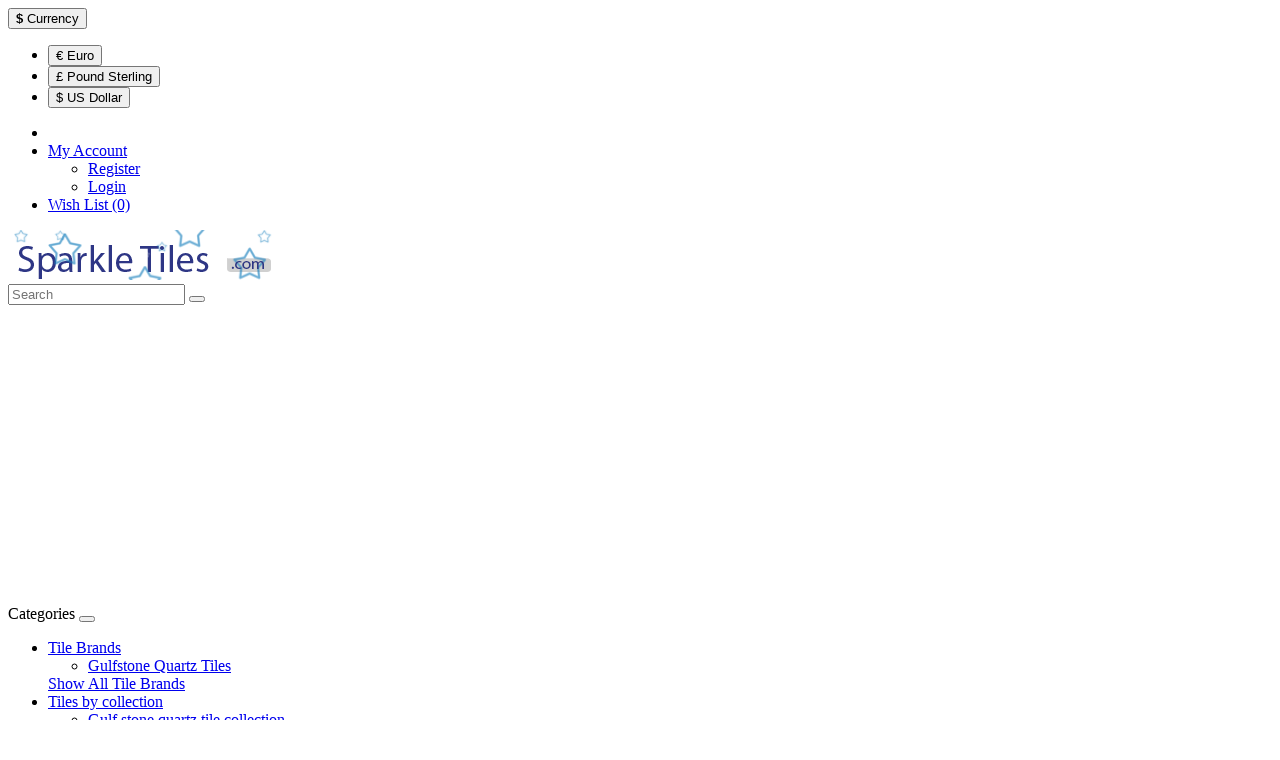

--- FILE ---
content_type: text/html; charset=utf-8
request_url: https://sparkletiles.com/supplier
body_size: 4769
content:
<!DOCTYPE html>
<!--[if IE]><![endif]-->
<!--[if IE 8 ]><html dir="ltr" lang="en" class="ie8"><![endif]-->
<!--[if IE 9 ]><html dir="ltr" lang="en" class="ie9"><![endif]-->
<!--[if (gt IE 9)|!(IE)]><!-->
<html dir="ltr" lang="en">
<!--<![endif]-->
<head>
<meta charset="UTF-8" />
<meta name="viewport" content="width=device-width, initial-scale=1">
<meta http-equiv="X-UA-Compatible" content="IE=edge">
<title>Suppliers of quartz sparkly tiles</title>
<base href="https://sparkletiles.com/" />
<script src="catalog/view/javascript/jquery/jquery-2.1.1.min.js" type="text/javascript"></script>
<link href="catalog/view/javascript/bootstrap/css/bootstrap.min.css" rel="stylesheet" media="screen" />
<script src="catalog/view/javascript/bootstrap/js/bootstrap.min.js" type="text/javascript"></script>
<link href="catalog/view/javascript/font-awesome/css/font-awesome.min.css" rel="stylesheet" type="text/css" />
<link href="//fonts.googleapis.com/css?family=Open+Sans:400,400i,300,700" rel="stylesheet" type="text/css" />
<link href="catalog/view/theme/default/stylesheet/stylesheet.css" rel="stylesheet">
<script src="catalog/view/javascript/common.js" type="text/javascript"></script>
<link href="https://sparkletiles.com/supplier" rel="canonical" />
<link href="https://sparkletiles.com/image/catalog/sparkletiles_favicon.png" rel="icon" />
<!-- Global site tag (gtag.js) - Google Analytics -->
<script async src="https://www.googletagmanager.com/gtag/js?id=UA-17768761-4"></script>
<script>
window.dataLayer = window.dataLayer || [];
function gtag(){dataLayer.push(arguments);}
gtag('js', new Date());
gtag('config', 'UA-17768761-4');
gtag('config', 'G-EFL4XDQ3GZ');
</script>

<!-- GAdsense tag -->
<script async src="https://pagead2.googlesyndication.com/pagead/js/adsbygoogle.js?client=ca-pub-6251426912493505" crossorigin="anonymous"></script></head>
<body class="product-category-131">
<nav id="top">
  <div class="container">
    <div class="pull-left">
<form action="https://sparkletiles.com/index.php?route=common/currency/currency" method="post" enctype="multipart/form-data" id="form-currency">
  <div class="btn-group">
    <button class="btn btn-link dropdown-toggle" data-toggle="dropdown">
                            <strong>$</strong>
            <span class="hidden-xs hidden-sm hidden-md">Currency</span> <i class="fa fa-caret-down"></i></button>
    <ul class="dropdown-menu">
                  <li><button class="currency-select btn btn-link btn-block" type="button" name="EUR">€ Euro</button></li>
                        <li><button class="currency-select btn btn-link btn-block" type="button" name="GBP">£ Pound Sterling</button></li>
                        <li><button class="currency-select btn btn-link btn-block" type="button" name="USD">$ US Dollar</button></li>
                </ul>
  </div>
  <input type="hidden" name="code" value="" />
  <input type="hidden" name="redirect" value="https://sparkletiles.com/supplier" />
</form>
</div>
        <div id="top-links" class="nav pull-right">
      <ul class="list-inline">
        <li><a href="https://sparkletiles.com/contactus"><i class="fa fa-phone"></i></a> <span class="hidden-xs hidden-sm hidden-md">   </span></li>
        <li class="dropdown"><a href="https://sparkletiles.com/myaccount" title="My Account" class="dropdown-toggle" data-toggle="dropdown"><i class="fa fa-user"></i> <span class="hidden-xs hidden-sm hidden-md">My Account</span> <span class="caret"></span></a>
          <ul class="dropdown-menu dropdown-menu-right">
                        <li><a href="https://sparkletiles.com/myregister">Register</a></li>
            <li><a href="https://sparkletiles.com/mylogin">Login</a></li>
                      </ul>
        </li>
        <li><a href="https://sparkletiles.com/mylist" id="wishlist-total" title="Wish List (0)"><i class="fa fa-heart"></i> <span class="hidden-xs hidden-sm hidden-md">Wish List (0)</span></a></li>
        
				<li style="display:none;"><a href="https://sparkletiles.com/mycheckoutcart" title="Shopping Cart"><i class="fa fa-shopping-cart"></i> <span class="hidden-xs hidden-sm hidden-md">Shopping Cart</span></a></li>
			
        
			<li style="display:none;"><a href="https://sparkletiles.com/mycheckoutcheckout" title="Checkout"><i class="fa fa-share"></i> <span class="hidden-xs hidden-sm hidden-md">Checkout</span></a></li>
			
      </ul>
    </div>
  </div>
</nav>
<header>
  <div class="container">
    <div class="row">
      <div class="col-sm-4">
        <div id="logo">
                    <a href="https://sparkletiles.com/"><img src="https://sparkletiles.com/image/catalog/SparkleTiles_logo.png" title="Designer sparkle tiles for floors with style!" alt="Designer sparkle tiles for floors with style!" class="img-responsive" /></a>
                  </div>
      </div>
      <div class="col-sm-5"><div id="search" class="input-group">
  <input type="text" name="search" value="" placeholder="Search" class="form-control input-lg" />
  <span class="input-group-btn">
    <button type="button" class="btn btn-default btn-lg"><i class="fa fa-search"></i></button>
  </span>
</div>      </div>
      
				<div class="col-sm-3" style="display:none;"><div id="cart" class="btn-group btn-block">
  <button type="button" data-toggle="dropdown" data-loading-text="Loading..." class="btn btn-inverse btn-block btn-lg dropdown-toggle"><i class="fa fa-shopping-cart"></i> <span id="cart-total">0 item(s) - $0.00</span></button>
  <ul class="dropdown-menu pull-right">
        <li>
      <p class="text-center">Your shopping cart is empty!</p>
    </li>
      </ul>
</div>
</div>
			
    </div>
  </div>
</header>
<div class="container">
  <nav id="menu" class="navbar">
    <div class="navbar-header"><span id="category" class="visible-xs">Categories</span>
      <button type="button" class="btn btn-navbar navbar-toggle" data-toggle="collapse" data-target=".navbar-ex1-collapse"><i class="fa fa-bars"></i></button>
    </div>
    <div class="collapse navbar-collapse navbar-ex1-collapse">
      <ul class="nav navbar-nav">
                        <li class="dropdown"><a href="https://sparkletiles.com/brands" class="dropdown-toggle" data-toggle="dropdown">Tile Brands</a>
          <div class="dropdown-menu">
            <div class="dropdown-inner">
                            <ul class="list-unstyled">
                                <li><a href="https://sparkletiles.com/brands/gulfstone-quartz-tiles.html">Gulfstone Quartz Tiles</a></li>
                              </ul>
                          </div>
            <a href="https://sparkletiles.com/brands" class="see-all">Show All Tile Brands</a> </div>
        </li>
                                <li class="dropdown"><a href="https://sparkletiles.com/collection" class="dropdown-toggle" data-toggle="dropdown">Tiles by collection</a>
          <div class="dropdown-menu">
            <div class="dropdown-inner">
                            <ul class="list-unstyled">
                                <li><a href="https://sparkletiles.com/collection/gulf-stone-quartz-tile-collection.html">Gulf stone quartz tile collection</a></li>
                              </ul>
                          </div>
            <a href="https://sparkletiles.com/collection" class="see-all">Show All Tiles by collection</a> </div>
        </li>
                                <li class="dropdown"><a href="https://sparkletiles.com/tiles-by-colour" class="dropdown-toggle" data-toggle="dropdown">Tiles by colour</a>
          <div class="dropdown-menu">
            <div class="dropdown-inner">
                            <ul class="list-unstyled">
                                <li><a href="https://sparkletiles.com/tiles-by-colour/beige-quartz-sparkly-tiles.html">Beige quartz sparkly tiles</a></li>
                                <li><a href="https://sparkletiles.com/tiles-by-colour/black-and-white-quartz-sparkly-tiles.html">Black &amp; White quartz sparkly tiles</a></li>
                                <li><a href="https://sparkletiles.com/tiles-by-colour/black-quartz-sparkly-tiles.html">Black quartz sparkly tiles</a></li>
                                <li><a href="https://sparkletiles.com/tiles-by-colour/dark-blue-quartz-sparkly-tiles.html">Dark blue quartz sparkly tiles</a></li>
                                <li><a href="https://sparkletiles.com/tiles-by-colour/dark-brown-quartz-sparkly-tiles.html">Dark brown quartz sparkly tiles</a></li>
                                <li><a href="https://sparkletiles.com/tiles-by-colour/dark-green-quartz-sparkly-tiles.html">Dark green quartz sparkly tiles</a></li>
                                <li><a href="https://sparkletiles.com/tiles-by-colour/dark-red-quartz-sparkly-tiles.html">Dark red quartz sparkly tiles</a></li>
                                <li><a href="https://sparkletiles.com/tiles-by-colour/grey-quartz-sparkly-tiles.html">Grey quartz sparkly tiles</a></li>
                                <li><a href="https://sparkletiles.com/tiles-by-colour/light-blue-quartz-sparkly-tiles.html">Light blue quartz sparkly tiles</a></li>
                                <li><a href="https://sparkletiles.com/tiles-by-colour/light-red-quartz-sparkly-tiles.html">Light red quartz sparkly tiles</a></li>
                                <li><a href="https://sparkletiles.com/tiles-by-colour/lime-green-quartz-sparkly-tiles.html">Lime green quartz sparkly tiles</a></li>
                                <li><a href="https://sparkletiles.com/tiles-by-colour/multicoloured-quartz-sparkly-tiles.html">Multicoloured quartz sparkly tiles</a></li>
                                <li><a href="https://sparkletiles.com/tiles-by-colour/pink-quartz-sparkly-tiles.html">Pink quartz sparkly tiles</a></li>
                                <li><a href="https://sparkletiles.com/tiles-by-colour/violet-quartz-sparkly-tiles.html">Violet quartz sparkly tiles</a></li>
                                <li><a href="https://sparkletiles.com/tiles-by-colour/white-quartz-sparkly-tiles.html">White quartz sparkly tiles</a></li>
                              </ul>
                          </div>
            <a href="https://sparkletiles.com/tiles-by-colour" class="see-all">Show All Tiles by colour</a> </div>
        </li>
                                <li class="dropdown"><a href="https://sparkletiles.com/country" class="dropdown-toggle" data-toggle="dropdown">Tiles by country</a>
          <div class="dropdown-menu">
            <div class="dropdown-inner">
                            <ul class="list-unstyled">
                                <li><a href="https://sparkletiles.com/country/oman-quartz-sparkly-tiles.html">Sparkly Quartz tiles from Oman</a></li>
                              </ul>
                          </div>
            <a href="https://sparkletiles.com/country" class="see-all">Show All Tiles by country</a> </div>
        </li>
                                <li class="dropdown"><a href="https://sparkletiles.com/tiles-by-size" class="dropdown-toggle" data-toggle="dropdown">Tiles by size</a>
          <div class="dropdown-menu">
            <div class="dropdown-inner">
                            <ul class="list-unstyled">
                                <li><a href="https://sparkletiles.com/tiles-by-size/large-60x40-quartz-sparkly-tiles.html">Large 60x40cm quartz sparkly tiles</a></li>
                                <li><a href="https://sparkletiles.com/tiles-by-size/large-60x60-quartz-sparkly-tiles.html">Large 60x60 quartz sparkly tiles</a></li>
                                <li><a href="https://sparkletiles.com/tiles-by-size/large-90x90-quartz-sparkly-tiles.html">Large 90x90cm quartz sparkly tiles</a></li>
                                <li><a href="https://sparkletiles.com/tiles-by-size/medium-30x30-quartz-sparkly-tiles.html">Medium 30x30cm quartz sparkly tiles</a></li>
                                <li><a href="https://sparkletiles.com/tiles-by-size/medium-30x60-quartz-sparkly-tiles.html">Medium 30x60cm quartz sparkly tiles</a></li>
                                <li><a href="https://sparkletiles.com/tiles-by-size/medium-40x40-quartz-sparkly-tiles.html">Medium 40x40cm quartz sparkly tiles</a></li>
                                <li><a href="https://sparkletiles.com/tiles-by-size/small-15x15-quartz-sparkly-tiles.html">Small 15x15cm quartz sparkly tiles</a></li>
                                <li><a href="https://sparkletiles.com/tiles-by-size/small-15x7.5-quartz-sparkly-tiles.html">Small 15x7.5cm quartz sparkly tiles</a></li>
                                <li><a href="https://sparkletiles.com/tiles-by-size/small-2.5x2.5-mosaic-quartz-sparkly-tiles.html">Small 2.5x2.5cm mosaic quartz sparkly tiles</a></li>
                                <li><a href="https://sparkletiles.com/tiles-by-size/small-4.7x4.7-mosaic-quartz-sparkly-tiles.html">Small 4.7x4.7cm mosaic quartz sparkly tiles</a></li>
                              </ul>
                          </div>
            <a href="https://sparkletiles.com/tiles-by-size" class="see-all">Show All Tiles by size</a> </div>
        </li>
                                <li class="dropdown"><a href="https://sparkletiles.com/tiles" class="dropdown-toggle" data-toggle="dropdown">Tiles</a>
          <div class="dropdown-menu">
            <div class="dropdown-inner">
                            <ul class="list-unstyled">
                                <li><a href="https://sparkletiles.com/tiles/decorative-quartz-sparkly-tiles.html">Decorative quartz sparkly tiles</a></li>
                                <li><a href="https://sparkletiles.com/tiles/quartz-sparkly-bathroom-floor-tiles.html">Quartz sparkly bathroom floor tiles</a></li>
                                <li><a href="https://sparkletiles.com/tiles/quartz-sparkly-bathroom-wall-tiles.html">Quartz sparkly bathroom wall tiles</a></li>
                                <li><a href="https://sparkletiles.com/tiles/quartz-sparkly-kitchen-floor-tiles.html">Quartz sparkly kitchen floor tiles</a></li>
                                <li><a href="https://sparkletiles.com/tiles/quartz-sparkly-kitchen-wall-tiles.html">Quartz sparkly kitchen wall tiles</a></li>
                                <li><a href="https://sparkletiles.com/tiles/quartz-sparkly-kitchen-worktops.html">Quartz sparkly kitchen worktops</a></li>
                                <li><a href="https://sparkletiles.com/tiles/quartz-sparkly-tiles-mosaics.html">Quartz sparkly tiles mosaics</a></li>
                                <li><a href="https://sparkletiles.com/tiles/quartz-sparkly-tiles-planks.html">Quartz sparkly tiles planks</a></li>
                                <li><a href="https://sparkletiles.com/tiles/quartz-sparkly-tiles-slabs.html">Quartz sparkly tiles slabs</a></li>
                                <li><a href="https://sparkletiles.com/tiles/quartz-sparkly-tiles-strips.html">Quartz sparkly tiles strips</a></li>
                              </ul>
                          </div>
            <a href="https://sparkletiles.com/tiles" class="see-all">Show All Tiles</a> </div>
        </li>
                      </ul>
    </div>
  </nav>
</div>
<div class="container">
  <ul class="breadcrumb">
        <li><a href="https://sparkletiles.com/"><i class="fa fa-home"></i></a></li>
        <li><a href="https://sparkletiles.com/supplier">Suppliers of quartz sparkly tiles</a></li>
      </ul>
  <div class="row">                <div id="content" class="col-sm-9">      <h2>Suppliers of quartz sparkly tiles</h2>
            <div class="row">
                        <div class="col-sm-10"><p>Suppliers of quartz sparkly tiles<br></p></div>
              </div>
      <hr>
                  <h3>Refine Search</h3>
            <div class="row">
        <div class="col-sm-3">
          <ul>
                        <li><a href="https://sparkletiles.com/supplier/gulfstone-quartz-sparkly-tiles.html">Gulfstone quartz sparkly tiles</a></li>
                      </ul>
        </div>
      </div>
                  
                            
            </div>
    <aside id="column-right" class="col-sm-3 hidden-xs">
    <div class="list-group">
      <a href="https://sparkletiles.com/green-quartz-sparkly-tiles.html" class="list-group-item">Geen quartz sparkly tiles</a>
        <a href="https://sparkletiles.com/supplier" class="list-group-item active">Suppliers of quartz sparkly tiles</a>
        <a href="https://sparkletiles.com/supplier/gulfstone-quartz-sparkly-tiles.html" class="list-group-item">&nbsp;&nbsp;&nbsp;- Gulfstone quartz sparkly tiles</a>
              <a href="https://sparkletiles.com/brands" class="list-group-item">Tile Brands</a>
        <a href="https://sparkletiles.com/collection" class="list-group-item">Tiles by collection</a>
        <a href="https://sparkletiles.com/tiles-by-colour" class="list-group-item">Tiles by colour</a>
        <a href="https://sparkletiles.com/country" class="list-group-item">Tiles by country</a>
        <a href="https://sparkletiles.com/tiles-by-size" class="list-group-item">Tiles by size</a>
        <a href="https://sparkletiles.com/tiles" class="list-group-item">Tiles</a>
    </div>
  </aside>
</div>
</div>
<footer>
  <div class="container">
    <div class="row">
            <div class="col-sm-3">
        <h5>Information</h5>
        <ul class="list-unstyled">
                    <li><a href="https://sparkletiles.com/privacy"><i class="fa fa-plus"></i>Privacy Policy</a></li>
                  </ul>
      </div>
            <div class="col-sm-3">
        <h5>Customer Service</h5>
        <ul class="list-unstyled">
          <!--<li><a href="https://sparkletiles.com/contactus"><i class="fa fa-plus"></i>Contact Us</a></li>-->
          <!--<li><a href="https://sparkletiles.com/myreturnadd"><i class="fa fa-plus"></i>Returns</a></li>-->
          <li><a href="https://sparkletiles.com/sitemap"><i class="fa fa-plus"></i>Site Map</a></li>
        </ul>
      </div>
      <div class="col-sm-3">
        <h5>Extras</h5>
        <ul class="list-unstyled">
          <li><a href="https://sparkletiles.com/manufacturer"><i class="fa fa-plus"></i>Brands</a></li>
          <!--<li><a href="https://sparkletiles.com/myvoucher"><i class="fa fa-plus"></i>Gift Certificates</a></li>-->
          <!--<li><a href="https://sparkletiles.com/myaffiliate"><i class="fa fa-plus"></i>Affiliates</a></li>-->
          <!--<li><a href="https://sparkletiles.com/specials"><i class="fa fa-plus"></i>Specials</a></li>-->
        </ul>
      </div>
      <div class="col-sm-3">
        <h5>My Account</h5>
        <ul class="list-unstyled">
          <li><a href="https://sparkletiles.com/myaccount"><i class="fa fa-plus"></i>My Account</a></li>
          <!--<li><a href="https://sparkletiles.com/myorder"><i class="fa fa-plus"></i>Order History</a></li>-->
          <li><a href="https://sparkletiles.com/mylist"><i class="fa fa-plus"></i>Wish List</a></li>
          <!--<li><a href="https://sparkletiles.com/mynewsletter"><i class="fa fa-plus"></i>Newsletter</a></li>-->
        </ul>
      </div>
    </div>
    <hr>
    <p><br /> Designer sparkle tiles for floors with style! &copy; 2026</p>
  </div>
</footer>

            <style>
            #cookie-space {
                display:none;
                height: 51px;
            }    
            #cookie-consent {
                width: 100%;
                position: fixed;
                left: 0px;
                z-index: 999;
                background: none repeat scroll 0% 0% rgba(240, 240, 240, 0.8);
                border-bottom: 1px solid rgba(195, 195, 195, 0.73);
                display: none;
                padding: 10px 0px;
                top: 0px;
				top: auto;
                bottom: 0;}
            }
            #cookie-consent #accept {
                float: right;
                margin-top: 1px;
                margin-left: 10px;
                background: none repeat scroll 0% 0% rgba(97, 97, 97, 0.65);
                padding: 5px 10px;
                border: medium none;
                color: #FFF;
                cursor: pointer;
            }
            #cookie-inner {
                display: block;
                max-width: 1280px;
                margin-left: auto;
                margin-right: auto;
                padding: 0px 0px;
                min-width: 300px;
            }      
            </style>
            <script type="text/javascript">
                $(document).ready(function() {
                var myCookie = document.cookie.replace(/(?:(?:^|.*;\s*)accepted\s*\=\s*([^;]*).*$)|^.*$/, "$1");
                    if (myCookie != "yes") {
                        $('#cookie-consent').show();
                        $('#cookie-space').show();
                        $('#accept').click(function() {
                            document.cookie = "accepted=yes; expires=Thu, 18 Dec 2025 12:00:00 GMT; path=/";
                            $('#cookie-space').hide();
                            $('#cookie-consent').hide();
                        });
                    }
                });        
            </script>
            <div id="cookie-space"></div>                
            <div id="cookie-consent">
                <div id="cookie-inner">
                    <div id="cookie-text"><button id="accept">Close</button>By using this site you agree to the use of cookies for analytics, personalised content and ads. To find out more on how to manage cookies and information on how we use your personal data please read our <a href="https://sparkletiles.com/privacy">privacy policy</a>.</div>   
                </div>
             </div>
            
</body></html>

--- FILE ---
content_type: text/html; charset=utf-8
request_url: https://www.google.com/recaptcha/api2/aframe
body_size: 267
content:
<!DOCTYPE HTML><html><head><meta http-equiv="content-type" content="text/html; charset=UTF-8"></head><body><script nonce="BJS19Oaxyw0tY74VXdKssw">/** Anti-fraud and anti-abuse applications only. See google.com/recaptcha */ try{var clients={'sodar':'https://pagead2.googlesyndication.com/pagead/sodar?'};window.addEventListener("message",function(a){try{if(a.source===window.parent){var b=JSON.parse(a.data);var c=clients[b['id']];if(c){var d=document.createElement('img');d.src=c+b['params']+'&rc='+(localStorage.getItem("rc::a")?sessionStorage.getItem("rc::b"):"");window.document.body.appendChild(d);sessionStorage.setItem("rc::e",parseInt(sessionStorage.getItem("rc::e")||0)+1);localStorage.setItem("rc::h",'1769913095876');}}}catch(b){}});window.parent.postMessage("_grecaptcha_ready", "*");}catch(b){}</script></body></html>